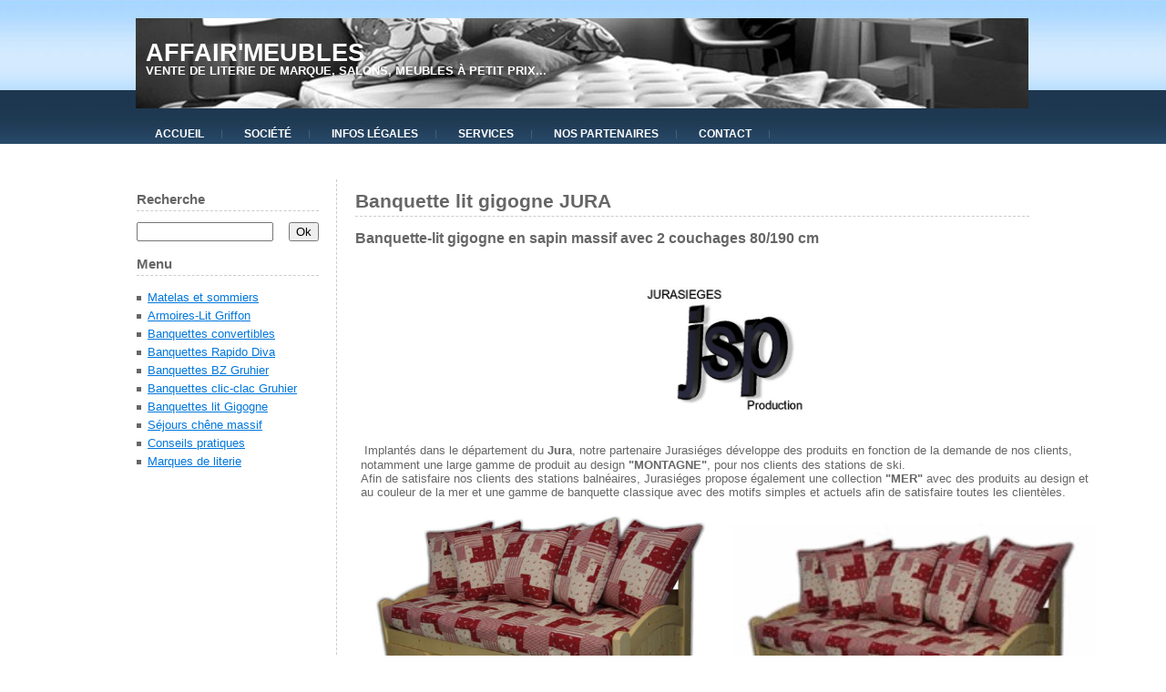

--- FILE ---
content_type: text/html; charset=utf-8
request_url: https://www.affaires-meuble.fr/banquette_gigogne_jura.html
body_size: 3694
content:



﻿<!DOCTYPE html PUBLIC "-//W3C//DTD XHTML 1.0 Strict//EN" "http://www.w3.org/TR/xhtml1/DTD/xhtml1-strict.dtd">
<html xmlns="http://www.w3.org/1999/xhtml" xml:lang="fr" lang="fr">
<head>
 <meta http-equiv="content-Type" content="text/html; charset=UTF-8" />
 <title>Venez découvrir notre banquette Gigogne Jura sur affaires-meuble.</title>
 <meta name="viewport" content="width=device-width, initial-scale=1" />
 <meta name="keywords" content="Spécialiste du discount,des lots d'usine avec des arrivages permanents. Affaires-meuble.fr est un magasin situé à Bourcefranc dans le 17 en direction de l?Ile d?Oléron." />
 <meta name="description" content="Banquette-lit gigogne en sapin massif avec 2 couchages 80/190 cm, avec 1 sommier escamotable et 1 sommier fixe. Assise et dossier recouvert d'un housse avec ouatinage 300 gr/m². Vendu avec 5 coussins dossiers, une housse d'assise et 2 matelas. Tissu en photo : DOUAI Catégorie B - Boiserie Vernis naturel" />
 <link href="/css/style.css" rel="stylesheet" type="text/css" media="screen" />
 <meta name="robots" content="noodp,noydir" />
 <meta name="author" lang="fr" content="Joan Désiré - 06 01 71 71 36" />
 <meta name="copyright" content="&copy; 2008-2023 SoluWeb SARL" />
 <meta name="google-site-verification" content="BgADqXk0rqVa8ohX9n-kRT8lQEPFqz3rHOF74qwBrGo" />
 <meta http-equiv="content-language" content="fr" />
 <meta http-equiv="pragma" content="no-cache" />
 <meta http-equiv="expires" content="-1" />
 <meta http-equiv="content-script-type" content="text/javascript" />
 <script type="text/javascript" src="/js/jquery-1.4.4.min.js"></script>
 <script type="text/javascript" src="/js/jquery.lazyload.mini.js"></script>
 <script type="text/javascript" src="/js/jquery.lightbox-0.5.min.js"></script>
 <script type="text/javascript" src="/js/global.js"></script>
 <script type="text/javascript" src="/js/matomo.js"></script>
 <script type="text/javascript" src="/js/diaporama.js"></script>
 <script type="text/javascript">var GB_ROOT_DIR = "../fonctions/greybox/";</script>
 <script type="text/javascript" src="/fonctions/greybox/AJS.js"></script>
 <script type="text/javascript" src="/fonctions/greybox/AJS_fx.js"></script>
 <script type="text/javascript" src="/fonctions/greybox/gb_scripts.js"></script>
 <link href="/fonctions/greybox/gb_styles.css" rel="stylesheet" type="text/css" />
 <link href="/js/jquery.lightbox-0.5.css" rel="stylesheet" type="text/css" />
 <script src="https://www.google.com/recaptcha/api.js" async defer></script>
</head>
<body>

<div id="header">
 <h1>Affair'meubles</h1>
  <h2>Vente de literie de marque, salons, meubles à petit prix... </h2>
</div>

<div id="menu">
 <ul>
  <li><a href="/">Accueil</a></li>
  <li><a href="/societe.html" title="Société">Société</a></li>  <li><a href="/infos_legales.html" title="Infos légales">Infos légales</a></li>  <li><a href="/services.html" title="Services">Services</a></li>  <li><a href="/nos_partenaires.html" title="Nos partenaires">Nos partenaires</a></li>  <li><a href="/contact.html" title="contact">contact</a></li> </ul>
</div>

<div id="content">
 <div id="columnA">
<h1>Banquette lit gigogne JURA</h1>
<div>
<h2>Banquette-lit gigogne en sapin massif avec 2 couchages 80/190 cm</h2>
<table width="100%" cellspacing="5" cellpadding="1" border="0">
    <tbody>
        <tr>
            <td colspan="3" style="text-align: center;"><span style="font-size: medium;"><img src="/photos_clients/16/200611081016.png" alt="" width="200" height="185" /></span></td>
        </tr>
        <tr>
            <td colspan="3">&nbsp;<span style="font-size: medium;"><span style="font-size: small;">Implant&eacute;s dans le d&eacute;partement du <strong>Jura</strong>,   notre partenaire Jurasi&eacute;ges d&eacute;veloppe des produits en fonction de la    demande de nos clients, notamment une large gamme de produit  au design  <strong>&quot;MONTAGNE&quot;</strong>, pour nos clients des stations  de ski. <br />
            Afin de satisfaire nos clients des stations baln&eacute;aires, Jurasi&eacute;ges  propose &eacute;galement une collection <strong>&quot;MER&quot;</strong>   avec des produits au design et  au couleur de la mer et une gamme de   banquette classique  avec des motifs simples et actuels afin de   satisfaire toutes les  client&egrave;les.</span></span></td>
        </tr>
        <tr>
            <td colspan="2" style="text-align: center;"><span style="font-size: medium;"><strong><a rel="lightbox" href="/photos_clients/16/130619061110.jpg"><img title="Banquette-lit gigogne en sapin massif avec 2 couchages 80/190 cm, avec 1 sommier escamotable et 1 sommier fixe. Assise et dossier recouvert d'un housse avec ouatinage 300 gr/m&sup2;. Vendu avec 5 coussins dossiers, une housse d'assise et 2 matelas. Tissu en photo : DOUAI Cat&eacute;gorie B - Boiserie Vernis naturel" src="/photos_clients/16/130619061110.jpg" alt="" width="400" height="280" /></a></strong></span></td>
            <td style="text-align: center;"><span style="font-size: medium;"><strong><a rel="lightbox" href="/photos_clients/16/130619061246.gif"><img alt="" title="Banquette-lit gigogne en sapin massif avec 2 couchages 80/190 cm, avec 1 sommier escamotable et 1 sommier fixe. Assise et dossier recouvert d'un housse avec ouatinage 300 gr/m&sup2;. Vendu avec 5 coussins dossiers, une housse d'assise et 2 matelas. Tissu en photo : DOUAI Cat&eacute;gorie B - Boiserie Vernis naturel" src="/photos_clients/16/130619061246.gif" width="400" height="240" /></a></strong></span></td>
        </tr>
        <tr>
            <td colspan="3"><span style="font-size: medium;"><span style="font-family: Verdana; font-size: 10px; text-align: justify;">Banquette-lit  gigogne en sapin massif avec 2 couchages 80/190 cm, avec 1 sommier  escamotable et 1 sommier fixe. Assise et dossier recouvert d'un housse  avec ouatinage 300 gr/m&sup2;. Vendu avec 5 coussins dossiers, une housse  d'assise et 2 matelas.</span></span></td>
        </tr>
        <tr>
            <td colspan="3">&nbsp;</td>
        </tr>
        <tr>
            <td colspan="2" bgcolor="#333333"><span style="color: rgb(255, 255, 255);"><span style="font-size: medium;"><strong>Fiche technique</strong></span></span></td>
            <td style="text-align: center;"><span style="font-family: Verdana; font-size: 10px; text-align: justify;">Tissu en photo : DOUAI Cat&eacute;gorie B - Boiserie Vernis naturel</span></td>
        </tr>
        <tr>
            <td colspan="2"><span style="font-size: small;"><strong><span style="font-family: Verdana; text-align: justify;">Housse</span></strong></span><span style="font-family: Verdana; font-size: 10px; text-align: justify;"> </span><br style="font-family: Verdana; font-size: 10px; text-align: justify;" />
            <ul style="font-family: Verdana; font-size: 10px; text-align: justify;">
                <li>5 coussins d&eacute;houssables de 60/60 cm font office de dossier</li>
                <li>1 housse de matelas d'assise d&eacute;houssable, maintenue par &eacute;lastique</li>
                <li>Housse ouatin&eacute;e 300 gr/m&sup2;</li>
            </ul>
            <strong><span style="font-size: small;"><span style="font-family: Verdana; text-align: justify;">M&eacute;canisme et Sommier </span></span></strong><br style="font-family: Verdana; font-size: 10px; text-align: justify;" />
            <ul style="font-family: Verdana; font-size: 10px; text-align: justify;">
                <li>Couchage en 2x80/190 cm</li>
                <li>1 sommier 80/190 cm avec 20 Lattes 53 mm fixe</li>
                <li>1 sommier 80/190 cm avec 20 lattes 53 mm escamotable</li>
                <li>2 arr&ecirc;toirs &agrave; matelas pour sommier escamotable</li>
            </ul>
            <strong><span style="font-size: small;"><span style="font-family: Verdana; text-align: justify;">Matelas </span></span></strong><br style="font-family: Verdana; font-size: 10px; text-align: justify;" />
            <ul style="font-family: Verdana; font-size: 10px; text-align: justify;">
                <li>2 Matelas JURAFLEX 14 CM</li>
                <li>Mousse polyur&eacute;thane HD 30 kg/m3, garantie 5 ans</li>
                <li>Plateau piqu&eacute; galonn&eacute;, Coutil Stretch 100% polyester</li>
                <li>Dessus : Plateau piqu&eacute; galonn&eacute;, Coutil Stretch 100% polyester</li>
                <li>Dessous et cot&eacute;s : Toile jacquard tendu non piqu&eacute;</li>
            </ul>
            </td>
            <td style="text-align: center;"><span style="font-size: medium;"><strong><a rel="lightbox" href="/photos_clients/16/130619061246.gif"><img title="Banquette-lit gigogne en sapin massif avec 2 couchages 80/190 cm, avec 1 sommier escamotable et 1 sommier fixe. Assise et dossier recouvert d'un housse avec ouatinage 300 gr/m&sup2;. Vendu avec 5 coussins dossiers, une housse d'assise et 2 matelas. Tissu en photo : DOUAI Cat&eacute;gorie B - Boiserie Vernis naturel" src="/photos_clients/16/130619061246.gif" alt="" width="200" height="120" /></a></strong></span></td>
        </tr>
        <tr>
            <td colspan="2" bgcolor="#333333"><span style="color: rgb(255, 255, 255);"><span style="font-size: small;"><strong><span style="font-family: Verdana; text-align: justify;">Options</span></strong></span></span><span style="font-family: Verdana; font-size: 10px; text-align: justify;"><br />
            </span></td>
            <td style="text-align: center;">&nbsp;</td>
        </tr>
        <tr>
            <td colspan="2"><span style="font-size: small;"><strong><span style="font-family: Verdana; text-align: justify;">Couchage </span></strong></span><br style="font-family: Verdana; font-size: 10px; text-align: justify;" />
            <ul style="font-family: Verdana; font-size: 10px; text-align: justify;">
                <li>Uniquement en 80/190 cm</li>
            </ul>
            <span style="font-size: small;"><strong><span style="font-family: Verdana; text-align: justify;">Literie </span></strong></span><br style="font-family: Verdana; font-size: 10px; text-align: justify;" />
            <ul style="font-family: Verdana; font-size: 10px; text-align: justify;">
                <li>Matelas JURAFLEX ECO 11 cm</li>
                <li>Matelas JURAFLEX LUX 14 cm avec finition cot&eacute;s et dessous du matelas en coutil stretch piqu&eacute; sur mousse 5 mm</li>
                <li>Matelas SUPERFLEX 14 cm HR 45 KG/m3</li>
            </ul>
            <strong><span style="font-size: small;"><span style="font-family: Verdana; text-align: justify;">Boiserie</span></span></strong><br style="font-family: Verdana; font-size: 10px; text-align: justify;" />
            <ul style="font-family: Verdana; font-size: 10px; text-align: justify;">
                <li>Boiserie teint&eacute;e : naturel, miel, merisier, noyer, weng&eacute;, acajou, gris souris, gris anthracite</li>
                <li>Boiserie cir&eacute;e : miel</li>
                <li>Boiserie laqu&eacute;e : blanc, noir, bordeaux, bleu</li>
            </ul>
            <strong><span style="font-size: small;"><span style="font-family: Verdana; text-align: justify;">Housse</span></span></strong><span style="font-family: Verdana; font-size: 10px; text-align: justify;"> </span><br style="font-family: Verdana; font-size: 10px; text-align: justify;" />
            <ul style="font-family: Verdana; font-size: 10px; text-align: justify;">
                <li>R&eacute;alisable avec coussinage : ALPES - SAVOIE - CLARA</li>
                <li>Tissu trait&eacute; SCOTCHGARD</li>
                <li>R&eacute;alisable dans beaucoup de tissus : A, B, C</li>
            </ul>
            </td>
            <td style="text-align: center;"><span style="font-size: medium;"><strong><a rel="lightbox" href="/photos_clients/16/130619061110.jpg"><img title="Banquette-lit gigogne en sapin massif avec 2 couchages 80/190 cm, avec 1 sommier escamotable et 1 sommier fixe. Assise et dossier recouvert d'un housse avec ouatinage 300 gr/m&sup2;. Vendu avec 5 coussins dossiers, une housse d'assise et 2 matelas. Tissu en photo : DOUAI Cat&eacute;gorie B - Boiserie Vernis naturel" src="/photos_clients/16/130619061110.jpg" alt="" width="250" height="175" /></a></strong></span></td>
        </tr>
        <tr>
            <td colspan="2" bgcolor="#333333"><span style="font-size: small;"><span style="color: rgb(255, 255, 255);"><strong><span style="font-family: Verdana; text-align: justify;">Autres options </span></strong></span></span></td>
            <td style="text-align: center;">&nbsp;</td>
        </tr>
        <tr>
            <td colspan="2">
            <ul style="font-family: Verdana; font-size: 10px; text-align: justify;">
                <li>Tiroir de rangement au lieu du lit inf&eacute;rieur</li>
                <li>Sans Habillage, sans matelas, et sans sommier</li>
            </ul>
            </td>
            <td style="text-align: center;">&nbsp;</td>
        </tr>
        <tr>
            <td><span style="color: rgb(128, 128, 128);">&lt;&lt;</span><span style="color: rgb(128, 128, 128);">&nbsp; </span><a title="Retour page Lits gigognes" href="banquettes_lit_gigogne.html"><span style="color: rgb(128, 128, 128);">Retour Banquettes lit gigogne</span></a></td>
            <td>&nbsp;</td>
            <td>
            <table width="50%" cellspacing="5" cellpadding="1" border="0">
                <tbody>
                    <tr>
                        <td style="text-align: center;" bgcolor="#cccccc"><a href="banquette_gigogne_alpes.html" title="Banquette Gigogne Alpes"><strong><span style="color: rgb(51, 51, 51);">1</span></strong></a></td>
                        <td style="text-align: center;" bgcolor="#cccccc"><a href="banquette_gigogne_clara.html" title="Banquette Gigogne Clara"><strong><span style="color: rgb(51, 51, 51);">2</span></strong></a></td>
                        <td style="text-align: center;" bgcolor="#cccccc"><a href="banquette_gigogne_jura.html" title="Banquette Gigogne Jura"><strong><span style="color: rgb(51, 51, 51);">3</span></strong></a></td>
                        <td style="text-align: center;" bgcolor="#cccccc"><a href="banquette_gigogne_marta.html" title="Banquette Gigogne Marta"><strong><span style="color: rgb(51, 51, 51);">4</span></strong></a></td>
                        <td style="text-align: center;" bgcolor="#cccccc"><a href="banquette_gigogne_montagnes.html" title="Banquette Gigogne Montagnes"><strong><span style="color: rgb(51, 51, 51);">5</span></strong></a></td>
                        <td style="text-align: center;" bgcolor="#cccccc"><a href="banquette_gigogne_savoie.html" title="Banquette Gigogne Savoie"><strong><span style="color: rgb(51, 51, 51);">6</span></strong></a></td>
                    </tr>
                </tbody>
            </table>
            </td>
        </tr>
    </tbody>
</table>
<p style="text-align: center;">&nbsp;<strong> Nous pouvons vous livrer. Voir conditions en magasin .</strong><br />
<strong>&nbsp;<span style="font-size: larger;">En savoir plus sur ces produits <a href="contact.html" title="Affaires-meuble.fr - 05.46.75.00.07"><span style="color: rgb(128, 128, 128);">nous&nbsp;contacter</span></a> au&nbsp; 05 46.75.00.07</span> </strong></p>
</div>

 </div>
 <div id="columnB">

  <div id="recherche">
   <h2>Recherche</h2>
   <form method="post" action="">
    <div class="rech1"><input class="rech" type="text" name="req" /></div>
    <div class="rech2"><input type="submit" name="ok" value="Ok" /></div>
   </form>
  </div>
	<h3>Menu</h3>
<div style="clear:both;margin-left:15px"><div class="fb-like" data-href="http://www.affaires-meuble.fr/" data-send="false" data-layout="button_count" data-width="200" data-show-faces="true" data-action="recommend" data-font="tahoma"></div></div>
   <ul class="list1">
    <li><a href="/nos_marques_de_literie.html" title="Matelas et sommiers">Matelas et sommiers</a></li>
    <li><a href="/armoires-lit_griffon.html" title="Armoires-Lit Griffon">Armoires-Lit Griffon</a></li>
    <li><a href="/banquettes_convertibles.html" title="Banquettes convertibles">Banquettes convertibles</a></li>
    <li><a href="/les_convertibles_rapido.html" title="Banquettes Rapido Diva">Banquettes Rapido Diva</a></li>
    <li><a href="/banquettes_bz_gruhier.html" title="Banquettes BZ Gruhier">Banquettes BZ Gruhier</a></li>
    <li><a href="/banquettes_clic-clac_gruhier.html" title="Banquettes clic-clac Gruhier">Banquettes clic-clac Gruhier</a></li>
    <li><a href="/banquettes_lit_gigogne.html" title="Banquettes lit Gigogne">Banquettes lit Gigogne</a></li>
    <li><a href="/sejour_ateliers_de_langres.html" title="Séjours chêne massif">Séjours chêne massif</a></li>
    <li><a href="/conseils_pratiques.html" title="Conseils pratiques">Conseils pratiques</a></li>
    <li><a href="/marques_de_literie.html" title="Marques de literie">Marques de literie</a></li>
   </ul>
 </div>
</div>

<div id="footer">
 <p>Affair'meubles ZAC Du Riveau - 17560 Bourcefranc 05.46.75.00.07 - Propulsé par <a href="https://www.soluweb.fr/" title="Création de site internet - Référencement de site internet">SoluWeb</a></p>
</div>


<div id="fb-root"></div><script type="text/javascript" src="js/facebook.js"></script></body>
</html>

--- FILE ---
content_type: text/css; charset=utf-8
request_url: https://www.affaires-meuble.fr/css/style.css
body_size: 796
content:
body {
	margin: 0px;
	padding: 0px;
	background: #fff url(../images/img02.jpg) repeat-x left top;
	line-height: 20px;
	text-align: justify;
	font-family:Arial, Helvetica, sans-serif;
	font-size: 10pt;
	color: #666666;
}

h1, h2, h3, h4, h5, h6 {
	font-weight: normal;
}

a {
	color: #0077dd;
}

a:hover {
	text-decoration: none;
}

.list1 {
	margin: 0;
	padding: 0;
	list-style: none;
}

.list1 a {
	background: url(../images/img01.gif) no-repeat left 60%;
	padding-left: 12px;
}

.list2 {
	margin: 0;
	list-style: none;
}

.list2 a {
	background: url(../images/img01.gif) no-repeat left 60%;
	padding-left: 12px;
}

img {
	border: none;
}

img.left {
	float: left;
	margin: 3px 20px 0px 0px;
}

/** HEADER */

#header {
	width: 980px;
	margin: 0px auto;
	padding: 1em;
	height: 90px;
	color: #ffffff; /* origine -> color: #254360; */
	background: url(../images/img05.jpg) no-repeat 50% top;
}

#header h1 {
	margin: 0px;
	padding: 15px 0px 0px 10px;
	text-transform: uppercase;
	font-weight: bold;
}

#header h2 {
	margin: 0px;
	padding: 0px 0px 0px 10px;
	text-transform: uppercase;
	font-weight: bold;
	font-size: 13px;
}

/** MENU */

#menu {
	width: 980px;
	margin: 0px auto;
}

#menu ul {
	margin: 0px;
	padding: 0px;
	list-style: none;
}

#menu li {
	display: inline;
}

#menu a {
	background: url(../images/img04.gif) no-repeat right 50%;
	padding: 0px 20px 0px 20px;
	text-decoration: none;
	text-transform: uppercase;
	font-weight: bold;
	font-size: 12px;
	color: #FFFFFF;
}

#menu a:hover {
	background: #FFFFFF;
	color: #254360;
}

#menu .active {
	background: #FFFFFF;
	color: #254360;
}

/** CONTENT */

#content {
	width: 980px;
	margin: 0px auto;
	padding: 40px 0px 20px 0px;
}

#columnA {
	float: right;
	width: 740px;
	padding-left: 20px;
	border-left: 1px dashed #ccc;
}

#columnA h2 {
	height: 22px;
	font-size: 12pt;
	font-weight: bold;
}

#columnA h1 {
	height: 26px;
	border-bottom: 1px dashed #ccc;
	font-size: 16pt;
	font-weight: bold;
}

#columnB {
	float: left;
	width: 200px;
}

#columnB h3 {
	height: 22px;
	border-bottom: 1px dashed #ccc;
	border-spacing: 2px;
	font-size: 11pt;
	font-weight: bold;
}

/** FOOTER */

#footer {
	clear: both;
	margin: 0px auto;
	height: 59px;
	background: url(../images/img03.gif) repeat-x left top;
	text-align: center;
}

#footer p {
	margin: 0px;
	padding: 18px 0px 0px 0px;
	font-size: 10px;
	color: #FFFFFF;
}

#footer a {
	color: #CCCCCC;
}

/*
Css des photo
*/

.photo1 {
width: 100%;
margin-top: 15px;
}

.photo2 {
border: 0;
}

.photo3 {
width: 100%;
}

/*
Fin Css des photo
*/

/* Rappel */

#rappel {
overflow: auto;
}

#rappel h2 {
text-transform: capitalize;
height: 22px;
border-bottom: 1px dashed #ccc;
border-spacing: 2px;
font-size: 11pt;
font-weight: bold;
}

#rappel form {
margin: 0;
}

#rappel div.rap1 {

}

#rappel input.rap1b {

}

#rappel div.rap2 {
margin-top: 5px;
float: right;
}

#rappel input.rap2b {
}

/* Recherche */

#recherche {
clear: both;
overflow: auto;
}

#recherche h2 {
text-transform: capitalize;
	height: 22px;
	border-bottom: 1px dashed #ccc;
	border-spacing: 2px;
	font-size: 11pt;
	font-weight: bold;
}

#recherche form {
margin: 0;
}

#recherche input.rech {
width: 150px;
}

#recherche div.rech1 {
float: left;
}

#recherche div.rech2 {
float: right;
}

--- FILE ---
content_type: application/javascript; charset=utf-8
request_url: https://www.affaires-meuble.fr/js/diaporama.js
body_size: 77
content:
var Temporisation = 1.5;
var Temps         = Temporisation * 2000;
var Flag          = false;

var IncremenTation = 1;

function Afficher()
{
    if (!document.images) {
        alert('Votre navigateur ne supporte pas un SCRIPT inclus dans cette page Web \nVous devriez en t�l�charger une version plus r�cente.');
        return;
    }
    if (!Flag) {
        document.images.Vue.src = eval('img'+IncremenTation+'.src');
    }
    if (IncremenTation<Total) {
        IncremenTation = IncremenTation+1;
    } else {
        IncremenTation = 1;
    }
	
	setTimeout('Afficher()', Temps)
};

--- FILE ---
content_type: application/javascript; charset=utf-8
request_url: https://www.affaires-meuble.fr/js/global.js
body_size: -44
content:
$(window).error(function(){return true});$("img").error(function(){$(this).hide()});function dep(){$("body").html("En Maintenance ...")}$(document).ready(function(){$("a[rel*=lightbox]").lightBox();$("img").lazyload({placeholder:"js/grey.gif",effect:"fadeIn"})});



--- FILE ---
content_type: application/javascript; charset=utf-8
request_url: https://www.affaires-meuble.fr/js/matomo.js
body_size: 37
content:
var _paq = window._paq = window._paq || [];
_paq.push(["trackPageView"]);
_paq.push(["enableLinkTracking"]);
(function() {
	var u="https://ns6.as-services.fr/matomo/";
	_paq.push(["setTrackerUrl", u+"matomo.php"]);
	_paq.push(["setSiteId", "2"]);
	var d=document, g=d.createElement("script"), s=d.getElementsByTagName("script")[0];
	g.async=true; g.src=u+"matomo.js"; s.parentNode.insertBefore(g,s);
})();



--- FILE ---
content_type: application/javascript; charset=utf-8
request_url: https://www.affaires-meuble.fr/js/facebook.js
body_size: 19
content:
window.fbAsyncInit = function() {
    FB.init({appId: "115338638500104", status: true, cookie: true, xfbml: true});
};
(function() {
    var e = document.createElement("script");
    e.type = "text/javascript";
    e.src = document.location.protocol + "//connect.facebook.net/fr_FR/all.js";
    e.async = true;
    document.getElementById("fb-root").appendChild(e);
}());

